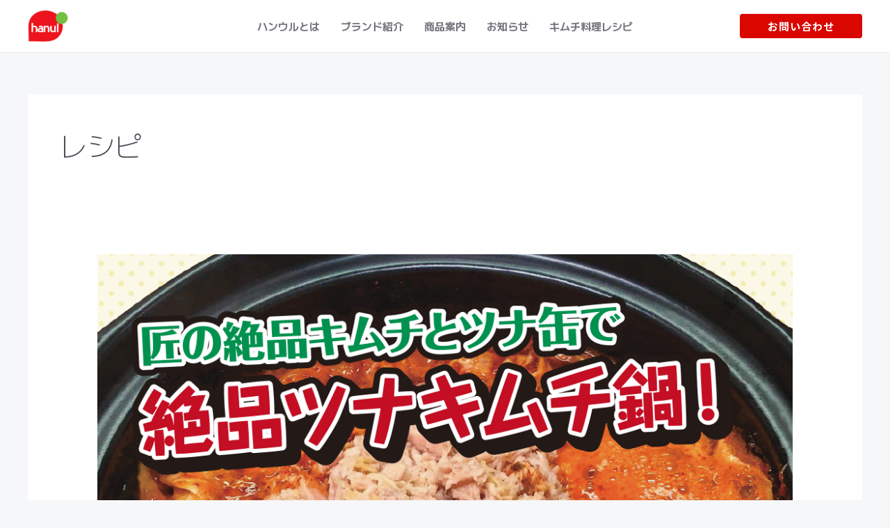

--- FILE ---
content_type: text/css
request_url: https://hanuljapan.com/wp-content/themes/astra-child/style.css?ver=1.0.0
body_size: 189
content:
/**
Theme Name: Astra Child
Author: wideworks
Author URI: https://hanuljapan.com
Description: child theme for hanul japan 2022
Version: 1.0.0
License: GNU General Public License v2 or later
License URI: http://www.gnu.org/licenses/gpl-2.0.html
Text Domain: astra-child
Template: astra
*/